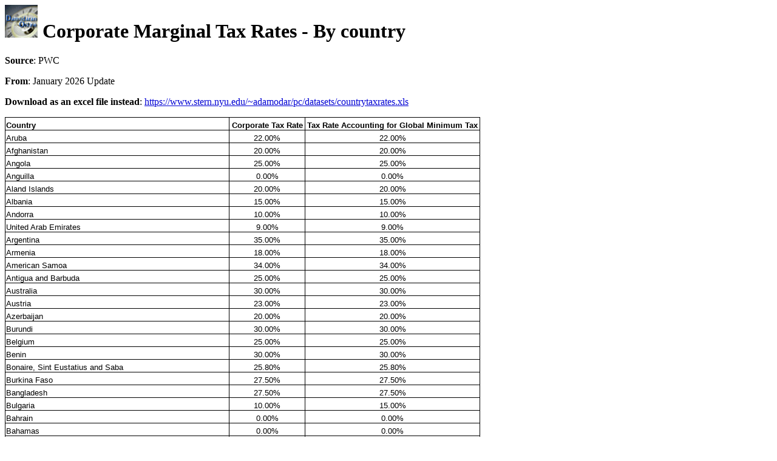

--- FILE ---
content_type: text/html; charset=UTF-8
request_url: https://pages.stern.nyu.edu/~adamodar/New_Home_Page/datafile/countrytaxrates.html
body_size: 89325
content:
<html>

	<head>
		<meta name="generator" content="GoLive CyberStudio 3">
		<title>Corporate Marginal Tax Rates</title>
	    <meta http-equiv=Content-Type content="text/html; charset=macintosh">
	    <meta name=ProgId content=Excel.Sheet>
	    <meta name=Generator content="Microsoft Excel 10">
	    <style>
<!--table {}
td
	{padding-top:1px;
	padding-right:1px;
	padding-left:1px;
	color:windowtext;
	font-size:10.0pt;
	font-weight:400;
	font-style:normal;
	text-decoration:none;
	font-family:Verdana;
	text-align:general;
	vertical-align:bottom;
	border:none;
	white-space:nowrap;}
.xl24
	{font-size:9.0pt;
	font-style:italic;
	font-family:Geneva;
	border:.5pt solid windowtext;}
.xl25
	{font-size:9.0pt;
	font-style:italic;
	font-family:Geneva;
	text-align:center;
	border:.5pt solid windowtext;}
.xl26
	{border:.5pt solid windowtext;}
.xl27
	{text-align:center;
	border:.5pt solid windowtext;}
.xl28
	{text-align:center;
	border:.5pt solid windowtext;}
.xl29
	{text-align:center;
	border:.5pt solid windowtext;}
.xl30
	{text-align:center;
	border:.5pt solid windowtext;}
.xl31
	{font-size:9.0pt;
	font-weight:700;
	font-family:Geneva;
	border:.5pt solid windowtext;}
.xl32
	{font-size:9.0pt;
	font-weight:700;
	font-family:Geneva;
	text-align:center;
	border:.5pt solid windowtext;}
.xl33
	{font-size:9.0pt;
	font-weight:700;
	font-family:Geneva;
	text-align:center;
	border:.5pt solid windowtext;}
.xl34
	{font-size:9.0pt;
	font-weight:700;
	font-family:Geneva;
	text-align:center;
	border:.5pt solid windowtext;}
.xl35
	{font-size:9.0pt;
	font-weight:700;
	font-family:Geneva;
	text-align:center;
	border:.5pt solid windowtext;}
.xl241 {font-family:Times;
	border:.5pt solid windowtext;}
.xl251 {font-family:Times;
	text-align:center;
	border:.5pt solid windowtext;}
.xl261 {font-family:Times;
	text-align:center;
	border:.5pt solid windowtext;}
.xl271 {font-family:Times;
	text-align:center;
	border:.5pt solid windowtext;}
.xl281 {font-family:Times;
	text-align:center;
	border:.5pt solid windowtext;}
.xl291 {font-style:italic;
	font-family:Times;
	border:.5pt solid windowtext;}
.xl301 {font-style:italic;
	font-family:Times;
	text-align:center;
	border:.5pt solid windowtext;}
.xl311 {font-weight:700;
	font-family:Times;
	border:.5pt solid windowtext;}
.xl321 {font-weight:700;
	font-family:Times;
	text-align:center;
	border:.5pt solid windowtext;}
.xl331 {font-weight:700;
	font-family:Times;
	text-align:center;
	border:.5pt solid windowtext;}
.xl341 {font-weight:700;
	font-family:Times;
	text-align:center;
	border:.5pt solid windowtext;}
.xl351 {font-weight:700;
	font-family:Times;
	text-align:center;
	border:.5pt solid windowtext;}
.xl302 {font-size:9.0pt;
	font-weight:700;
	font-family:Geneva;
	border:.5pt solid windowtext;}
.xl312 {font-size:9.0pt;
	font-weight:700;
	font-family:Geneva;
	text-align:center;
	border:.5pt solid windowtext;}
-->
        </style>
	    <meta http-equiv=Content-Type content="text/html; charset=macintosh">
	    <meta name=ProgId content=Excel.Sheet>
	    <meta name=Generator content="Microsoft Excel 11">
	    <style>
<!--table {}
td
	{padding-top:1px;
	padding-right:1px;
	padding-left:1px;
	color:windowtext;
	font-size:10.0pt;
	font-weight:400;
	font-style:normal;
	text-decoration:none;
	font-family:Verdana;
	text-align:general;
	vertical-align:bottom;
	border:none;
	white-space:nowrap;}
.xl24
	{font-size:9.0pt;
	font-style:italic;
	font-family:Geneva;}
.xl25
	{font-size:9.0pt;
	font-style:italic;
	font-family:Geneva;
	text-align:center;}
.xl26
	{text-align:center;}
.xl27
	{text-align:center;}
.xl28
	{text-align:center;}
.xl29
	{text-align:center;}
.xl30
	{font-size:9.0pt;
	font-weight:700;
	font-family:Geneva;}
.xl31
	{font-size:9.0pt;
	font-weight:700;
	font-family:Geneva;
	text-align:center;}
.xl32
	{font-size:9.0pt;
	font-weight:700;
	font-family:Geneva;
	text-align:center;}
.xl33
	{font-size:9.0pt;
	font-weight:700;
	font-family:Geneva;
	text-align:center;}
.xl352 {font-weight:700;
	text-align:center;
	border:.5pt solid windowtext;}
.xl36 {font-weight:700;
	text-align:center;
	border:.5pt solid windowtext;}
.xl37 {font-weight:700;}
.xl242 {font-size:9.0pt;
	font-style:italic;
	font-family:Geneva;}
.xl252 {font-size:9.0pt;
	font-style:italic;
	font-family:Geneva;
	text-align:center;}
.xl262 {text-align:center;}
.xl272 {text-align:center;}
.xl282 {text-align:center;}
.xl292 {text-align:center;}
.xl303 {font-size:9.0pt;
	font-weight:700;
	font-family:Geneva;}
.xl313 {font-size:9.0pt;
	font-weight:700;
	font-family:Geneva;
	text-align:center;}
.xl322 {font-size:9.0pt;
	font-weight:700;
	font-family:Geneva;
	text-align:center;}
.xl332 {font-size:9.0pt;
	font-weight:700;
	font-family:Geneva;
	text-align:center;}
.xl243 {text-align:center;}
.xl253 {border:.5pt solid windowtext;}
.xl263 {text-align:center;
	border:.5pt solid windowtext;}
.xl293 {}
.xl304 {border:.5pt solid windowtext;}
.xl254 {text-align:center;
	border:.5pt solid windowtext;}
.xl283 {text-align:left;
	border:.5pt solid windowtext;}
.xl65 {mso-style-parent:style0;
	text-align:center;}
.xl66 {mso-style-parent:style0;
	text-align:center;
	border:.5pt solid windowtext;}
.xl67 {mso-style-parent:style0;
	mso-number-format:Percent;
	text-align:center;
	border:.5pt solid windowtext;}
.xl68 {mso-style-parent:style0;
	mso-number-format:Percent;
	text-align:center;}
.xl69 {mso-style-parent:style0;
	text-align:left;
	border:.5pt solid windowtext;}
.xl70 {mso-style-parent:style60;
	mso-number-format:Percent;
	text-align:center;
	vertical-align:middle;
	border-top:none;
	border-right:.5pt solid windowtext;
	border-bottom:none;
	border-left:.5pt solid windowtext;}
.xl71 {mso-style-parent:style60;
	mso-number-format:Percent;
	vertical-align:middle;}
.xl72 {mso-style-parent:style60;
	mso-number-format:Percent;
	text-align:center;
	vertical-align:middle;
	border-top:none;
	border-right:none;
	border-bottom:none;
	border-left:.5pt solid windowtext;}
.xl73 {mso-style-parent:style60;
	mso-number-format:Percent;
	text-align:center;
	vertical-align:middle;
	border:.5pt solid windowtext;}
.xl74 {mso-style-parent:style60;
	mso-number-format:Percent;
	text-align:center;
	vertical-align:middle;}
.xl651 {mso-style-parent:style0;
	border:.5pt solid windowtext;}
.xl661 {mso-style-parent:style0;
	font-style:italic;
	font-family:Calibri;
	mso-generic-font-family:auto;
	mso-font-charset:0;}
.xl671 {mso-style-parent:style0;
	font-style:italic;
	font-family:Calibri;
	mso-generic-font-family:auto;
	mso-font-charset:0;
	border:.5pt solid windowtext;}
.xl681 {mso-style-parent:style0;
	font-style:italic;
	font-family:Calibri;
	mso-generic-font-family:auto;
	mso-font-charset:0;
	text-align:center;}
.xl691 {mso-style-parent:style0;
	font-style:italic;
	font-family:Calibri;
	mso-generic-font-family:auto;
	mso-font-charset:0;
	text-align:center;
	border:.5pt solid windowtext;}
.xl701 {mso-style-parent:style20;
	mso-number-format:Percent;
	text-align:center;
	border:.5pt solid windowtext;}
.xl711 {mso-style-parent:style0;
	text-align:center;}
.xl652 {mso-style-parent:style0;
	border:.5pt solid windowtext;}
.xl662 {mso-style-parent:style58;
	mso-number-format:Percent;
	text-align:center;
	border:.5pt solid windowtext;}
.xl672 {mso-style-parent:style0;
	font-style:italic;
	font-family:Calibri;
	mso-generic-font-family:auto;
	mso-font-charset:0;
	text-align:center;
	border:.5pt solid windowtext;}
.xl682 {mso-style-parent:style0;
	font-style:italic;
	font-family:Calibri;
	mso-generic-font-family:auto;
	mso-font-charset:0;
	border:.5pt solid windowtext;}
.xl653 {mso-style-parent:style0;
	border:.5pt solid windowtext;}
.xl663 {mso-style-parent:style0;
	font-style:italic;
	font-family:Calibri;
	mso-generic-font-family:auto;
	mso-font-charset:0;
	border:.5pt solid windowtext;}
.xl673 {mso-style-parent:style58;
	mso-number-format:Percent;
	border:.5pt solid windowtext;}
.xl683 {mso-style-parent:style58;
	font-style:italic;
	font-family:Calibri;
	mso-generic-font-family:auto;
	mso-font-charset:0;
	mso-number-format:Percent;
	border:.5pt solid windowtext;}
.xl654 {mso-style-parent:style0;
	font-style:italic;}
.xl664 {mso-style-parent:style60;
	mso-number-format:Percent;
	border:.5pt solid windowtext;}
.xl674 {mso-style-parent:style0;
	border:.5pt solid windowtext;}
.xl684 {mso-style-parent:style0;
	border-top:.5pt solid windowtext;
	border-right:.5pt solid windowtext;
	border-bottom:.5pt solid windowtext;
	border-left:none;}
.xl692 {mso-style-parent:style60;
	mso-number-format:Percent;
	border-top:.5pt solid windowtext;
	border-right:none;
	border-bottom:.5pt solid windowtext;
	border-left:.5pt solid windowtext;}
.xl702 {mso-style-parent:style0;
	mso-number-format:Percent;
	border-top:.5pt solid windowtext;
	border-right:none;
	border-bottom:.5pt solid windowtext;
	border-left:.5pt solid windowtext;}
.xl712 {mso-style-parent:style0;
	font-style:italic;
	border-top:none;
	border-right:.5pt solid windowtext;
	border-bottom:.5pt solid windowtext;
	border-left:none;}
.xl721 {mso-style-parent:style0;
	font-style:italic;
	border-top:none;
	border-right:.5pt solid windowtext;
	border-bottom:.5pt solid windowtext;
	border-left:.5pt solid windowtext;}
.xl731 {mso-style-parent:style0;
	font-style:italic;
	border-top:none;
	border-right:none;
	border-bottom:.5pt solid windowtext;
	border-left:.5pt solid windowtext;}
.xl741 {mso-style-parent:style0;
	border-top:.5pt solid windowtext;
	border-right:.5pt solid windowtext;
	border-bottom:none;
	border-left:none;}
.xl75 {mso-style-parent:style60;
	mso-number-format:Percent;
	border-top:.5pt solid windowtext;
	border-right:.5pt solid windowtext;
	border-bottom:none;
	border-left:.5pt solid windowtext;}
.xl76 {mso-style-parent:style60;
	mso-number-format:Percent;
	border-top:.5pt solid windowtext;
	border-right:none;
	border-bottom:none;
	border-left:.5pt solid windowtext;}
.xl655 {mso-style-parent:style0;
	color:#00257E;
	font-family:Arial;
	mso-generic-font-family:auto;
	mso-font-charset:0;}
.xl665 {mso-style-parent:style0;
	color:#333333;
	font-family:Arial;
	mso-generic-font-family:auto;
	mso-font-charset:0;}
.xl675 {mso-style-parent:style60;
	color:#333333;
	font-family:Arial;
	mso-generic-font-family:auto;
	mso-font-charset:0;
	mso-number-format:Percent;}
.xl656 {mso-style-parent:style0;
	font-style:italic;
	font-family:Calibri;
	mso-generic-font-family:auto;
	mso-font-charset:0;
	text-align:left;
	border-top:none;
	border-right:.5pt solid windowtext;
	border-bottom:.5pt solid windowtext;
	border-left:none;}
.xl666 {mso-style-parent:style0;
	text-align:left;
	border-top:.5pt solid windowtext;
	border-right:.5pt solid windowtext;
	border-bottom:.5pt solid windowtext;
	border-left:none;}
.xl676 {mso-style-parent:style0;
	text-align:left;
	border-top:.5pt solid windowtext;
	border-right:.5pt solid windowtext;
	border-bottom:none;
	border-left:none;}
.xl685 {mso-style-parent:style0;
	font-style:italic;
	font-family:Calibri;
	mso-generic-font-family:auto;
	mso-font-charset:0;
	text-align:center;
	border-top:none;
	border-right:.5pt solid windowtext;
	border-bottom:.5pt solid windowtext;
	border-left:.5pt solid windowtext;}
.xl693 {mso-style-parent:style0;
	font-style:italic;
	font-family:Calibri;
	mso-generic-font-family:auto;
	mso-font-charset:0;
	text-align:center;
	border-top:none;
	border-right:none;
	border-bottom:.5pt solid windowtext;
	border-left:.5pt solid windowtext;}
.xl703 {mso-style-parent:style60;
	mso-number-format:Percent;
	text-align:center;
	border:.5pt solid windowtext;}
.xl713 {mso-style-parent:style0;
	mso-number-format:Percent;
	text-align:center;
	border:.5pt solid windowtext;}
.xl722 {mso-style-parent:style60;
	mso-number-format:Percent;
	text-align:center;
	border-top:.5pt solid windowtext;
	border-right:none;
	border-bottom:.5pt solid windowtext;
	border-left:.5pt solid windowtext;}
.xl732 {mso-style-parent:style60;
	mso-number-format:Percent;
	text-align:center;
	border-top:.5pt solid windowtext;
	border-right:none;
	border-bottom:none;
	border-left:.5pt solid windowtext;}
.xl742 {mso-style-parent:style0;
	mso-number-format:Percent;
	text-align:center;
	border-top:.5pt solid windowtext;
	border-right:.5pt solid windowtext;
	border-bottom:none;
	border-left:.5pt solid windowtext;}
.xl657 {mso-style-parent:style60;
	mso-number-format:Percent;
	text-align:center;
	border:.5pt solid windowtext;}
.xl667 {mso-style-parent:style0;
	mso-number-format:Percent;
	text-align:center;
	border:.5pt solid windowtext;}
.xl677 {mso-style-parent:style0;
	font-style:italic;
	text-align:left;
	border:.5pt solid windowtext;}
.xl686 {mso-style-parent:style0;
	font-style:italic;
	text-align:center;
	border:.5pt solid windowtext;}
.xl694 {mso-style-parent:style0;
	font-style:italic;
	border:.5pt solid windowtext;}
.xl704 {mso-style-parent:style0;
	text-align:left;
	border:.5pt solid windowtext;}
.xl714 {mso-style-parent:style0;
	mso-number-format:Percent;
	border:.5pt solid windowtext;}
.xl723 {mso-style-parent:style0;
	color:red;
	text-align:left;
	border:.5pt solid windowtext;}
.xl733 {mso-style-parent:style0;
	color:red;
	mso-number-format:Percent;
	border:.5pt solid windowtext;}
.xl658 {mso-style-parent:style0;
	text-align:center;}
.xl668 {mso-style-parent:style0;
	color:white;
	font-family:Arial, sans-serif;
	mso-font-charset:0;
	border-top:none;
	border-right:.5pt solid windowtext;
	border-bottom:.5pt solid windowtext;
	border-left:none;}
.xl678 {mso-style-parent:style0;
	color:white;
	font-family:Arial, sans-serif;
	mso-font-charset:0;
	text-align:center;
	border-top:none;
	border-right:.5pt solid windowtext;
	border-bottom:.5pt solid windowtext;
	border-left:.5pt solid windowtext;}
.xl687 {mso-style-parent:style0;
	color:white;
	font-family:Arial, sans-serif;
	mso-font-charset:0;
	text-align:center;
	border-top:none;
	border-right:none;
	border-bottom:.5pt solid windowtext;
	border-left:.5pt solid windowtext;}
.xl695 {mso-style-parent:style0;
	color:#333333;
	font-family:Arial, sans-serif;
	mso-font-charset:0;
	border-top:.5pt solid windowtext;
	border-right:.5pt solid windowtext;
	border-bottom:.5pt solid windowtext;
	border-left:none;}
.xl705 {mso-style-parent:style27;
	color:#333333;
	font-family:Arial, sans-serif;
	mso-font-charset:0;
	mso-number-format:Percent;
	text-align:center;
	border:.5pt solid windowtext;}
.xl715 {mso-style-parent:style27;
	color:#333333;
	font-family:Arial, sans-serif;
	mso-font-charset:0;
	mso-number-format:Percent;
	text-align:center;
	border-top:.5pt solid windowtext;
	border-right:none;
	border-bottom:.5pt solid windowtext;
	border-left:.5pt solid windowtext;}
.xl724 {mso-style-parent:style0;
	color:#333333;
	font-family:Arial, sans-serif;
	mso-font-charset:0;
	border-top:.5pt solid windowtext;
	border-right:.5pt solid windowtext;
	border-bottom:none;
	border-left:none;}
.xl734 {mso-style-parent:style27;
	color:#333333;
	font-family:Arial, sans-serif;
	mso-font-charset:0;
	mso-number-format:Percent;
	text-align:center;
	border-top:.5pt solid windowtext;
	border-right:.5pt solid windowtext;
	border-bottom:none;
	border-left:.5pt solid windowtext;}
.xl743 {mso-style-parent:style27;
	color:#333333;
	font-family:Arial, sans-serif;
	mso-font-charset:0;
	mso-number-format:Percent;
	text-align:center;
	border-top:.5pt solid windowtext;
	border-right:none;
	border-bottom:none;
	border-left:.5pt solid windowtext;}
.xl63 {mso-style-parent:style0;
	text-align:center;}
.xl64 {mso-style-parent:style0;
	color:white;
	font-family:Arial, sans-serif;
	mso-font-charset:0;
	border-top:none;
	border-right:.5pt solid windowtext;
	border-bottom:.5pt solid windowtext;
	border-left:none;}
.xl659 {mso-style-parent:style0;
	color:white;
	font-family:Arial, sans-serif;
	mso-font-charset:0;
	text-align:center;
	border-top:none;
	border-right:.5pt solid windowtext;
	border-bottom:.5pt solid windowtext;
	border-left:.5pt solid windowtext;}
.xl669 {mso-style-parent:style0;
	color:#333333;
	font-family:Arial, sans-serif;
	mso-font-charset:0;
	border-top:.5pt solid windowtext;
	border-right:.5pt solid windowtext;
	border-bottom:.5pt solid windowtext;
	border-left:none;}
.xl679 {mso-style-parent:style16;
	color:#333333;
	font-family:Arial, sans-serif;
	mso-font-charset:0;
	mso-number-format:Percent;
	text-align:center;
	border:.5pt solid windowtext;}
.xl688 {mso-style-parent:style16;
	color:#333333;
	font-family:Arial, sans-serif;
	mso-font-charset:0;
	mso-number-format:Percent;
	text-align:center;
	border-top:.5pt solid windowtext;
	border-right:none;
	border-bottom:.5pt solid windowtext;
	border-left:.5pt solid windowtext;}
.xl696 {mso-style-parent:style0;
	color:#333333;
	font-family:Arial, sans-serif;
	mso-font-charset:0;
	border-top:.5pt solid windowtext;
	border-right:.5pt solid windowtext;
	border-bottom:none;
	border-left:none;}
.xl706 {mso-style-parent:style16;
	color:#333333;
	font-family:Arial, sans-serif;
	mso-font-charset:0;
	mso-number-format:Percent;
	text-align:center;
	border-top:.5pt solid windowtext;
	border-right:.5pt solid windowtext;
	border-bottom:none;
	border-left:.5pt solid windowtext;}
.xl716 {mso-style-parent:style16;
	color:#333333;
	font-family:Arial, sans-serif;
	mso-font-charset:0;
	mso-number-format:Percent;
	text-align:center;
	border-top:.5pt solid windowtext;
	border-right:none;
	border-bottom:none;
	border-left:.5pt solid windowtext;}
.xl725 {mso-style-parent:style0;
	color:white;
	font-family:Arial, sans-serif;
	mso-font-charset:0;
	border-top:none;
	border-right:none;
	border-bottom:.5pt solid windowtext;
	border-left:.5pt solid windowtext;}
.xl6510 {mso-style-parent:style27;
	color:#333333;
	font-family:Arial, sans-serif;
	mso-font-charset:0;
	mso-number-format:Percent;
	text-align:center;
	border:.5pt solid windowtext;}
.xl6610 {mso-style-parent:style0;
	text-align:center;}
.xl6710 {mso-style-parent:style0;
	color:#333333;
	font-family:Arial, sans-serif;
	mso-font-charset:0;
	border:.5pt solid windowtext;}
.xl689 {mso-style-parent:style0;
	color:#00257E;
	font-style:italic;
	font-family:Arial, sans-serif;
	mso-font-charset:0;
	text-align:center;
	border:.5pt solid windowtext;}
.xl6511 {mso-style-parent:style0;
	color:#00257E;
	font-style:italic;
	font-family:Arial, sans-serif;
	mso-font-charset:0;
	text-align:center;
	border:.5pt solid windowtext;}
.xl6611 {mso-style-parent:style0;
	color:#00257E;
	font-style:italic;
	font-family:Arial, sans-serif;
	mso-font-charset:0;
	text-align:center;
	border-top:.5pt solid windowtext;
	border-right:.5pt solid windowtext;
	border-bottom:.5pt solid windowtext;
	border-left:none;}
.xl6711 {mso-style-parent:style0;
	color:#333333;
	font-family:Arial, sans-serif;
	mso-font-charset:0;
	border-top:none;
	border-right:.5pt solid windowtext;
	border-bottom:.5pt solid windowtext;
	border-left:.5pt solid windowtext;}
.xl6810 {mso-style-parent:style17;
	color:#333333;
	font-family:Arial, sans-serif;
	mso-font-charset:0;
	mso-number-format:Percent;
	text-align:center;
	border-top:none;
	border-right:.5pt solid windowtext;
	border-bottom:.5pt solid windowtext;
	border-left:none;}
.xl6612 {mso-style-parent:style0;
	color:#00257E;
	font-style:italic;
	text-align:center;
	border:.5pt solid windowtext;}
.xl6712 {mso-style-parent:style0;
	color:#333333;
	border:.5pt solid windowtext;}
.xl6811 {mso-style-parent:style17;
	color:#333333;
	mso-number-format:Percent;
	text-align:center;
	border:.5pt solid windowtext;}
.xl697 {mso-style-parent:style17;
	mso-number-format:Percent;
	text-align:center;
	border:.5pt solid windowtext;}
.xl6613 {mso-style-parent:style0;
	color:#00257E;
	font-style:italic;
	text-align:center;
	border:.5pt solid windowtext;}
.xl6713 {mso-style-parent:style0;
	color:#333333;
	border:.5pt solid windowtext;}
.xl6812 {mso-style-parent:style17;
	color:#333333;
	mso-number-format:Percent;
	text-align:center;
	border:.5pt solid windowtext;}
.xl698 {mso-style-parent:style17;
	mso-number-format:Percent;
	text-align:center;
	border:.5pt solid windowtext;}
.xl6512 {mso-style-parent:style0;
	border:.5pt solid black;}
.xl6614 {mso-style-parent:style17;
	mso-number-format:Percent;
	border:.5pt solid black;}
.xl6714 {mso-style-parent:style0;
	font-style:italic;
	text-align:center;
	border:.5pt solid black;}
.xl6513 {mso-style-parent:style0;
	text-align:center;}
.xl6615 {mso-style-parent:style0;
	color:windowtext;
	font-size:10.0pt;
	font-weight:700;
	font-family:Verdana, sans-serif;
	mso-font-charset:0;
	border:.5pt solid black;}
.xl6715 {mso-style-parent:style0;
	color:windowtext;
	font-size:10.0pt;
	font-weight:700;
	font-family:Verdana, sans-serif;
	mso-font-charset:0;
	mso-number-format:Percent;
	text-align:center;
	border:.5pt solid black;}
.xl6813 {mso-style-parent:style0;
	color:windowtext;
	font-size:10.0pt;
	font-weight:700;
	font-family:Verdana, sans-serif;
	mso-font-charset:0;
	text-align:center;
	border:.5pt solid black;}
.xl699 {mso-style-parent:style0;
	font-size:10.0pt;
	font-family:Verdana, sans-serif;
	mso-font-charset:0;
	border:.5pt solid black;}
.xl707 {mso-style-parent:style0;
	font-size:10.0pt;
	font-family:Verdana, sans-serif;
	mso-font-charset:0;
	mso-number-format:Percent;
	text-align:center;
	border:.5pt solid black;}
.xl717 {mso-style-parent:style0;
	color:windowtext;
	font-size:10.0pt;
	font-family:Verdana, sans-serif;
	mso-font-charset:0;
	border:.5pt solid black;}
.xl726 {mso-style-parent:style17;
	font-size:10.0pt;
	font-family:Verdana, sans-serif;
	mso-font-charset:0;
	mso-number-format:Percent;
	text-align:center;
	border:.5pt solid black;}
.xl6514 {mso-style-parent:style0;
	text-align:center;}
.xl6616 {mso-style-parent:style0;
	color:windowtext;
	font-size:10.0pt;
	font-weight:700;
	font-family:Verdana, sans-serif;
	mso-font-charset:0;
	border:.5pt solid black;}
.xl6716 {mso-style-parent:style0;
	color:windowtext;
	font-size:10.0pt;
	font-weight:700;
	font-family:Verdana, sans-serif;
	mso-font-charset:0;
	mso-number-format:Percent;
	text-align:center;
	border:.5pt solid black;}
.xl6814 {mso-style-parent:style0;
	color:windowtext;
	font-size:10.0pt;
	font-weight:700;
	font-family:Verdana, sans-serif;
	mso-font-charset:0;
	text-align:center;
	border:.5pt solid black;}
.xl6910 {mso-style-parent:style0;
	font-size:10.0pt;
	font-family:Verdana, sans-serif;
	mso-font-charset:0;
	border:.5pt solid black;}
.xl708 {mso-style-parent:style0;
	font-size:10.0pt;
	font-family:Verdana, sans-serif;
	mso-font-charset:0;
	mso-number-format:Percent;
	text-align:center;
	border:.5pt solid black;}
.xl727 {mso-style-parent:style17;
	font-size:10.0pt;
	font-family:Verdana, sans-serif;
	mso-font-charset:0;
	mso-number-format:Percent;
	text-align:center;
	border:.5pt solid black;}
-->
        </style>
</head>

	<body bgcolor="white" link="#0000d4" vlink="#993366">
		
<div align="left"> 
  <div align="left">
    <h1><a href="../home.htm"><img src="../Budimage/titlesm.gif" border="0" width="54" height="54"></a> Corporate
      Marginal Tax Rates - By country</h1>
    <p><b>Source</b>: PWC</p>
    <p><strong>From</strong>: January 2026 Update</p>
    <p><strong>Download as an excel file instead</strong>: <a href="https://www.stern.nyu.edu/~adamodar/pc/datasets/countrytaxrates.xls">https://www.stern.nyu.edu/~adamodar/pc/datasets/countrytaxrates.xls</a></p>
  </div>
  <font size="-1"><i></i></font><font size="-1"><i></i></font><font size="-1"><i>
<!--[if !excel]>&nbsp;&nbsp;<![endif]-->
<!--The following information was generated by Microsoft Excel's Publish as Web
Page wizard.-->
<!--If the same item is republished from Excel, all information between the DIV
tags will be replaced.-->
<!----------------------------->
<!--START OF OUTPUT FROM EXCEL PUBLISH AS WEB PAGE WIZARD -->
<!----------------------------->
  </i></font>
  <table border=0 cellpadding=0 cellspacing=0 width=782 style='border-collapse:
 collapse;table-layout:fixed;width:587pt'>
    <col width=369 style='mso-width-source:userset;mso-width-alt:11818;width:277pt'>
    <col class=xl6514 width=125 style='mso-width-source:userset;mso-width-alt:4010;
 width:94pt'>
    <col class=xl6514 width=288 style='mso-width-source:userset;mso-width-alt:9216;
 width:216pt'>
    <tr height=21 style='height:16.0pt'>
      <td height=21 class=xl6616 width=369 style='height:16.0pt;width:277pt'>Country</td>
      <td class=xl6716 width=125 style='border-left:none;width:94pt'>Corporate Tax
        Rate</td>
      <td class=xl6814 width=288 style='border-left:none;width:216pt'>Tax Rate
        Accounting for Global Minimum Tax</td>
    </tr>
    <tr height=21 style='height:16.0pt'>
      <td height=21 class=xl6910 style='height:16.0pt;border-top:none'>Aruba</td>
      <td class=xl708 style='border-top:none;border-left:none'>22.00%</td>
      <td class=xl708 style='border-top:none;border-left:none'>22.00%</td>
    </tr>
    <tr height=21 style='height:16.0pt'>
      <td height=21 class=xl6910 style='height:16.0pt;border-top:none'>Afghanistan</td>
      <td class=xl708 style='border-top:none;border-left:none'>20.00%</td>
      <td class=xl708 style='border-top:none;border-left:none'>20.00%</td>
    </tr>
    <tr height=21 style='height:16.0pt'>
      <td height=21 class=xl6910 style='height:16.0pt;border-top:none'>Angola</td>
      <td class=xl708 style='border-top:none;border-left:none'>25.00%</td>
      <td class=xl708 style='border-top:none;border-left:none'>25.00%</td>
    </tr>
    <tr height=21 style='height:16.0pt'>
      <td height=21 class=xl6910 style='height:16.0pt;border-top:none'>Anguilla</td>
      <td class=xl708 style='border-top:none;border-left:none'>0.00%</td>
      <td class=xl708 style='border-top:none;border-left:none'>0.00%</td>
    </tr>
    <tr height=21 style='height:16.0pt'>
      <td height=21 class=xl6910 style='height:16.0pt;border-top:none'>Aland Islands</td>
      <td class=xl708 style='border-top:none;border-left:none'>20.00%</td>
      <td class=xl708 style='border-top:none;border-left:none'>20.00%</td>
    </tr>
    <tr height=21 style='height:16.0pt'>
      <td height=21 class=xl6910 style='height:16.0pt;border-top:none'>Albania</td>
      <td class=xl708 style='border-top:none;border-left:none'>15.00%</td>
      <td class=xl708 style='border-top:none;border-left:none'>15.00%</td>
    </tr>
    <tr height=21 style='height:16.0pt'>
      <td height=21 class=xl6910 style='height:16.0pt;border-top:none'>Andorra</td>
      <td class=xl708 style='border-top:none;border-left:none'>10.00%</td>
      <td class=xl708 style='border-top:none;border-left:none'>10.00%</td>
    </tr>
    <tr height=21 style='height:16.0pt'>
      <td height=21 class=xl6910 style='height:16.0pt;border-top:none'>United Arab
        Emirates</td>
      <td class=xl708 style='border-top:none;border-left:none'>9.00%</td>
      <td class=xl708 style='border-top:none;border-left:none'>9.00%</td>
    </tr>
    <tr height=21 style='height:16.0pt'>
      <td height=21 class=xl6910 style='height:16.0pt;border-top:none'>Argentina</td>
      <td class=xl708 style='border-top:none;border-left:none'>35.00%</td>
      <td class=xl708 style='border-top:none;border-left:none'>35.00%</td>
    </tr>
    <tr height=21 style='height:16.0pt'>
      <td height=21 class=xl6910 style='height:16.0pt;border-top:none'>Armenia</td>
      <td class=xl708 style='border-top:none;border-left:none'>18.00%</td>
      <td class=xl708 style='border-top:none;border-left:none'>18.00%</td>
    </tr>
    <tr height=21 style='height:16.0pt'>
      <td height=21 class=xl6910 style='height:16.0pt;border-top:none'>American Samoa</td>
      <td class=xl708 style='border-top:none;border-left:none'>34.00%</td>
      <td class=xl708 style='border-top:none;border-left:none'>34.00%</td>
    </tr>
    <tr height=21 style='height:16.0pt'>
      <td height=21 class=xl6910 style='height:16.0pt;border-top:none'>Antigua and
        Barbuda</td>
      <td class=xl708 style='border-top:none;border-left:none'>25.00%</td>
      <td class=xl708 style='border-top:none;border-left:none'>25.00%</td>
    </tr>
    <tr height=21 style='height:16.0pt'>
      <td height=21 class=xl6910 style='height:16.0pt;border-top:none'>Australia</td>
      <td class=xl708 style='border-top:none;border-left:none'>30.00%</td>
      <td class=xl708 style='border-top:none;border-left:none'>30.00%</td>
    </tr>
    <tr height=21 style='height:16.0pt'>
      <td height=21 class=xl6910 style='height:16.0pt;border-top:none'>Austria</td>
      <td class=xl708 style='border-top:none;border-left:none'>23.00%</td>
      <td class=xl708 style='border-top:none;border-left:none'>23.00%</td>
    </tr>
    <tr height=21 style='height:16.0pt'>
      <td height=21 class=xl6910 style='height:16.0pt;border-top:none'>Azerbaijan</td>
      <td class=xl708 style='border-top:none;border-left:none'>20.00%</td>
      <td class=xl708 style='border-top:none;border-left:none'>20.00%</td>
    </tr>
    <tr height=21 style='height:16.0pt'>
      <td height=21 class=xl6910 style='height:16.0pt;border-top:none'>Burundi</td>
      <td class=xl708 style='border-top:none;border-left:none'>30.00%</td>
      <td class=xl708 style='border-top:none;border-left:none'>30.00%</td>
    </tr>
    <tr height=21 style='height:16.0pt'>
      <td height=21 class=xl6910 style='height:16.0pt;border-top:none'>Belgium</td>
      <td class=xl708 style='border-top:none;border-left:none'>25.00%</td>
      <td class=xl708 style='border-top:none;border-left:none'>25.00%</td>
    </tr>
    <tr height=21 style='height:16.0pt'>
      <td height=21 class=xl6910 style='height:16.0pt;border-top:none'>Benin</td>
      <td class=xl708 style='border-top:none;border-left:none'>30.00%</td>
      <td class=xl708 style='border-top:none;border-left:none'>30.00%</td>
    </tr>
    <tr height=21 style='height:16.0pt'>
      <td height=21 class=xl6910 style='height:16.0pt;border-top:none'>Bonaire, Sint
        Eustatius and Saba</td>
      <td class=xl708 style='border-top:none;border-left:none'>25.80%</td>
      <td class=xl708 style='border-top:none;border-left:none'>25.80%</td>
    </tr>
    <tr height=21 style='height:16.0pt'>
      <td height=21 class=xl6910 style='height:16.0pt;border-top:none'>Burkina Faso</td>
      <td class=xl708 style='border-top:none;border-left:none'>27.50%</td>
      <td class=xl708 style='border-top:none;border-left:none'>27.50%</td>
    </tr>
    <tr height=21 style='height:16.0pt'>
      <td height=21 class=xl6910 style='height:16.0pt;border-top:none'>Bangladesh</td>
      <td class=xl708 style='border-top:none;border-left:none'>27.50%</td>
      <td class=xl708 style='border-top:none;border-left:none'>27.50%</td>
    </tr>
    <tr height=21 style='height:16.0pt'>
      <td height=21 class=xl6910 style='height:16.0pt;border-top:none'>Bulgaria</td>
      <td class=xl708 style='border-top:none;border-left:none'>10.00%</td>
      <td class=xl708 style='border-top:none;border-left:none'>15.00%</td>
    </tr>
    <tr height=21 style='height:16.0pt'>
      <td height=21 class=xl6910 style='height:16.0pt;border-top:none'>Bahrain</td>
      <td class=xl708 style='border-top:none;border-left:none'>0.00%</td>
      <td class=xl708 style='border-top:none;border-left:none'>0.00%</td>
    </tr>
    <tr height=21 style='height:16.0pt'>
      <td height=21 class=xl6910 style='height:16.0pt;border-top:none'>Bahamas</td>
      <td class=xl708 style='border-top:none;border-left:none'>0.00%</td>
      <td class=xl708 style='border-top:none;border-left:none'>0.00%</td>
    </tr>
    <tr height=21 style='height:16.0pt'>
      <td height=21 class=xl6910 style='height:16.0pt;border-top:none'>Bosnia and
        Herzegovina</td>
      <td class=xl708 style='border-top:none;border-left:none'>10.00%</td>
      <td class=xl708 style='border-top:none;border-left:none'>10.00%</td>
    </tr>
    <tr height=21 style='height:16.0pt'>
      <td height=21 class=xl6910 style='height:16.0pt;border-top:none'>Saint
        Barthelemy</td>
      <td class=xl708 style='border-top:none;border-left:none'>0.00%</td>
      <td class=xl708 style='border-top:none;border-left:none'>0.00%</td>
    </tr>
    <tr height=21 style='height:16.0pt'>
      <td height=21 class=xl6910 style='height:16.0pt;border-top:none'>Belarus</td>
      <td class=xl708 style='border-top:none;border-left:none'>25.00%</td>
      <td class=xl708 style='border-top:none;border-left:none'>25.00%</td>
    </tr>
    <tr height=21 style='height:16.0pt'>
      <td height=21 class=xl6910 style='height:16.0pt;border-top:none'>Belize</td>
      <td class=xl708 style='border-top:none;border-left:none'>0.00%</td>
      <td class=xl708 style='border-top:none;border-left:none'>0.00%</td>
    </tr>
    <tr height=21 style='height:16.0pt'>
      <td height=21 class=xl6910 style='height:16.0pt;border-top:none'>Bermuda</td>
      <td class=xl708 style='border-top:none;border-left:none'>0.00%</td>
      <td class=xl708 style='border-top:none;border-left:none'>0.00%</td>
    </tr>
    <tr height=21 style='height:16.0pt'>
      <td height=21 class=xl6910 style='height:16.0pt;border-top:none'>Plurinational
        State of Bolivia</td>
      <td class=xl708 style='border-top:none;border-left:none'>25.00%</td>
      <td class=xl708 style='border-top:none;border-left:none'>25.00%</td>
    </tr>
    <tr height=21 style='height:16.0pt'>
      <td height=21 class=xl6910 style='height:16.0pt;border-top:none'>Brazil</td>
      <td class=xl708 style='border-top:none;border-left:none'>34.00%</td>
      <td class=xl708 style='border-top:none;border-left:none'>34.00%</td>
    </tr>
    <tr height=21 style='height:16.0pt'>
      <td height=21 class=xl6910 style='height:16.0pt;border-top:none'>Barbados</td>
      <td class=xl708 style='border-top:none;border-left:none'>9.00%</td>
      <td class=xl708 style='border-top:none;border-left:none'>15.00%</td>
    </tr>
    <tr height=21 style='height:16.0pt'>
      <td height=21 class=xl6910 style='height:16.0pt;border-top:none'>Brunei
        Darussalam</td>
      <td class=xl708 style='border-top:none;border-left:none'>18.50%</td>
      <td class=xl708 style='border-top:none;border-left:none'>18.50%</td>
    </tr>
    <tr height=21 style='height:16.0pt'>
      <td height=21 class=xl6910 style='height:16.0pt;border-top:none'>Bhutan</td>
      <td class=xl708 style='border-top:none;border-left:none'>25.00%</td>
      <td class=xl708 style='border-top:none;border-left:none'>25.00%</td>
    </tr>
    <tr height=21 style='height:16.0pt'>
      <td height=21 class=xl6910 style='height:16.0pt;border-top:none'>Botswana</td>
      <td class=xl708 style='border-top:none;border-left:none'>22.00%</td>
      <td class=xl708 style='border-top:none;border-left:none'>22.00%</td>
    </tr>
    <tr height=21 style='height:16.0pt'>
      <td height=21 class=xl6910 style='height:16.0pt;border-top:none'>Central
        African Republic</td>
      <td class=xl708 style='border-top:none;border-left:none'>30.00%</td>
      <td class=xl708 style='border-top:none;border-left:none'>30.00%</td>
    </tr>
    <tr height=21 style='height:16.0pt'>
      <td height=21 class=xl6910 style='height:16.0pt;border-top:none'>Canada</td>
      <td class=xl708 style='border-top:none;border-left:none'>26.14%</td>
      <td class=xl708 style='border-top:none;border-left:none'>26.14%</td>
    </tr>
    <tr height=21 style='height:16.0pt'>
      <td height=21 class=xl6910 style='height:16.0pt;border-top:none'>Switzerland</td>
      <td class=xl708 style='border-top:none;border-left:none'>19.61%</td>
      <td class=xl708 style='border-top:none;border-left:none'>19.61%</td>
    </tr>
    <tr height=21 style='height:16.0pt'>
      <td height=21 class=xl6910 style='height:16.0pt;border-top:none'>Chile</td>
      <td class=xl708 style='border-top:none;border-left:none'>27.00%</td>
      <td class=xl708 style='border-top:none;border-left:none'>27.00%</td>
    </tr>
    <tr height=21 style='height:16.0pt'>
      <td height=21 class=xl6910 style='height:16.0pt;border-top:none'>China</td>
      <td class=xl708 style='border-top:none;border-left:none'>25.00%</td>
      <td class=xl708 style='border-top:none;border-left:none'>25.00%</td>
    </tr>
    <tr height=21 style='height:16.0pt'>
      <td height=21 class=xl6910 style='height:16.0pt;border-top:none'>Cote d'Ivoire</td>
      <td class=xl708 style='border-top:none;border-left:none'>25.00%</td>
      <td class=xl708 style='border-top:none;border-left:none'>25.00%</td>
    </tr>
    <tr height=21 style='height:16.0pt'>
      <td height=21 class=xl6910 style='height:16.0pt;border-top:none'>Cameroon</td>
      <td class=xl708 style='border-top:none;border-left:none'>33.00%</td>
      <td class=xl708 style='border-top:none;border-left:none'>33.00%</td>
    </tr>
    <tr height=21 style='height:16.0pt'>
      <td height=21 class=xl6910 style='height:16.0pt;border-top:none'>Democratic
        Republic of the Congo</td>
      <td class=xl708 style='border-top:none;border-left:none'>30.00%</td>
      <td class=xl708 style='border-top:none;border-left:none'>30.00%</td>
    </tr>
    <tr height=21 style='height:16.0pt'>
      <td height=21 class=xl6910 style='height:16.0pt;border-top:none'>Congo</td>
      <td class=xl708 style='border-top:none;border-left:none'>28.00%</td>
      <td class=xl708 style='border-top:none;border-left:none'>28.00%</td>
    </tr>
    <tr height=21 style='height:16.0pt'>
      <td height=21 class=xl6910 style='height:16.0pt;border-top:none'>Cook Islands</td>
      <td class=xl708 style='border-top:none;border-left:none'>20.00%</td>
      <td class=xl708 style='border-top:none;border-left:none'>20.00%</td>
    </tr>
    <tr height=21 style='height:16.0pt'>
      <td height=21 class=xl6910 style='height:16.0pt;border-top:none'>Colombia</td>
      <td class=xl708 style='border-top:none;border-left:none'>35.00%</td>
      <td class=xl708 style='border-top:none;border-left:none'>35.00%</td>
    </tr>
    <tr height=21 style='height:16.0pt'>
      <td height=21 class=xl6910 style='height:16.0pt;border-top:none'>Comoros</td>
      <td class=xl708 style='border-top:none;border-left:none'>50.00%</td>
      <td class=xl708 style='border-top:none;border-left:none'>50.00%</td>
    </tr>
    <tr height=21 style='height:16.0pt'>
      <td height=21 class=xl6910 style='height:16.0pt;border-top:none'>Cabo Verde</td>
      <td class=xl708 style='border-top:none;border-left:none'>21.42%</td>
      <td class=xl708 style='border-top:none;border-left:none'>21.42%</td>
    </tr>
    <tr height=21 style='height:16.0pt'>
      <td height=21 class=xl6910 style='height:16.0pt;border-top:none'>Costa Rica</td>
      <td class=xl708 style='border-top:none;border-left:none'>30.00%</td>
      <td class=xl708 style='border-top:none;border-left:none'>30.00%</td>
    </tr>
    <tr height=21 style='height:16.0pt'>
      <td height=21 class=xl6910 style='height:16.0pt;border-top:none'>Cuba</td>
      <td class=xl708 style='border-top:none;border-left:none'>35.00%</td>
      <td class=xl708 style='border-top:none;border-left:none'>35.00%</td>
    </tr>
    <tr height=21 style='height:16.0pt'>
      <td height=21 class=xl6910 style='height:16.0pt;border-top:none'>Curacao</td>
      <td class=xl708 style='border-top:none;border-left:none'>22.00%</td>
      <td class=xl708 style='border-top:none;border-left:none'>22.00%</td>
    </tr>
    <tr height=21 style='height:16.0pt'>
      <td height=21 class=xl6910 style='height:16.0pt;border-top:none'>Cayman Islands</td>
      <td class=xl708 style='border-top:none;border-left:none'>0.00%</td>
      <td class=xl708 style='border-top:none;border-left:none'>0.00%</td>
    </tr>
    <tr height=21 style='height:16.0pt'>
      <td height=21 class=xl6910 style='height:16.0pt;border-top:none'>Cyprus</td>
      <td class=xl708 style='border-top:none;border-left:none'>12.50%</td>
      <td class=xl708 style='border-top:none;border-left:none'>12.50%</td>
    </tr>
    <tr height=21 style='height:16.0pt'>
      <td height=21 class=xl6910 style='height:16.0pt;border-top:none'>Czechia</td>
      <td class=xl708 style='border-top:none;border-left:none'>21.00%</td>
      <td class=xl708 style='border-top:none;border-left:none'>21.00%</td>
    </tr>
    <tr height=21 style='height:16.0pt'>
      <td height=21 class=xl6910 style='height:16.0pt;border-top:none'>Germany</td>
      <td class=xl708 style='border-top:none;border-left:none'>29.93%</td>
      <td class=xl708 style='border-top:none;border-left:none'>29.93%</td>
    </tr>
    <tr height=21 style='height:16.0pt'>
      <td height=21 class=xl6910 style='height:16.0pt;border-top:none'>Djibouti</td>
      <td class=xl708 style='border-top:none;border-left:none'>25.00%</td>
      <td class=xl708 style='border-top:none;border-left:none'>25.00%</td>
    </tr>
    <tr height=21 style='height:16.0pt'>
      <td height=21 class=xl6910 style='height:16.0pt;border-top:none'>Dominica</td>
      <td class=xl708 style='border-top:none;border-left:none'>25.00%</td>
      <td class=xl708 style='border-top:none;border-left:none'>25.00%</td>
    </tr>
    <tr height=21 style='height:16.0pt'>
      <td height=21 class=xl6910 style='height:16.0pt;border-top:none'>Denmark</td>
      <td class=xl708 style='border-top:none;border-left:none'>22.00%</td>
      <td class=xl708 style='border-top:none;border-left:none'>22.00%</td>
    </tr>
    <tr height=21 style='height:16.0pt'>
      <td height=21 class=xl6910 style='height:16.0pt;border-top:none'>Dominican
        Republic</td>
      <td class=xl708 style='border-top:none;border-left:none'>27.00%</td>
      <td class=xl708 style='border-top:none;border-left:none'>27.00%</td>
    </tr>
    <tr height=21 style='height:16.0pt'>
      <td height=21 class=xl6910 style='height:16.0pt;border-top:none'>Algeria</td>
      <td class=xl708 style='border-top:none;border-left:none'>26.00%</td>
      <td class=xl708 style='border-top:none;border-left:none'>26.00%</td>
    </tr>
    <tr height=21 style='height:16.0pt'>
      <td height=21 class=xl6910 style='height:16.0pt;border-top:none'>Ecuador</td>
      <td class=xl708 style='border-top:none;border-left:none'>25.00%</td>
      <td class=xl708 style='border-top:none;border-left:none'>25.00%</td>
    </tr>
    <tr height=21 style='height:16.0pt'>
      <td height=21 class=xl6910 style='height:16.0pt;border-top:none'>Egypt</td>
      <td class=xl708 style='border-top:none;border-left:none'>22.50%</td>
      <td class=xl708 style='border-top:none;border-left:none'>22.50%</td>
    </tr>
    <tr height=21 style='height:16.0pt'>
      <td height=21 class=xl6910 style='height:16.0pt;border-top:none'>Eritrea</td>
      <td class=xl708 style='border-top:none;border-left:none'>30.00%</td>
      <td class=xl708 style='border-top:none;border-left:none'>30.00%</td>
    </tr>
    <tr height=21 style='height:16.0pt'>
      <td height=21 class=xl6910 style='height:16.0pt;border-top:none'>Spain</td>
      <td class=xl708 style='border-top:none;border-left:none'>25.00%</td>
      <td class=xl708 style='border-top:none;border-left:none'>25.00%</td>
    </tr>
    <tr height=21 style='height:16.0pt'>
      <td height=21 class=xl6910 style='height:16.0pt;border-top:none'>Estonia</td>
      <td class=xl708 style='border-top:none;border-left:none'>20.00%</td>
      <td class=xl708 style='border-top:none;border-left:none'>20.00%</td>
    </tr>
    <tr height=21 style='height:16.0pt'>
      <td height=21 class=xl6910 style='height:16.0pt;border-top:none'>Ethiopia</td>
      <td class=xl708 style='border-top:none;border-left:none'>30.00%</td>
      <td class=xl708 style='border-top:none;border-left:none'>30.00%</td>
    </tr>
    <tr height=21 style='height:16.0pt'>
      <td height=21 class=xl6910 style='height:16.0pt;border-top:none'>Finland</td>
      <td class=xl708 style='border-top:none;border-left:none'>20.00%</td>
      <td class=xl708 style='border-top:none;border-left:none'>20.00%</td>
    </tr>
    <tr height=21 style='height:16.0pt'>
      <td height=21 class=xl6910 style='height:16.0pt;border-top:none'>Fiji</td>
      <td class=xl708 style='border-top:none;border-left:none'>25.00%</td>
      <td class=xl708 style='border-top:none;border-left:none'>25.00%</td>
    </tr>
    <tr height=21 style='height:16.0pt'>
      <td height=21 class=xl6910 style='height:16.0pt;border-top:none'>Falkland
        Islands (Malvinas)</td>
      <td class=xl708 style='border-top:none;border-left:none'>26.00%</td>
      <td class=xl708 style='border-top:none;border-left:none'>26.00%</td>
    </tr>
    <tr height=21 style='height:16.0pt'>
      <td height=21 class=xl6910 style='height:16.0pt;border-top:none'>France</td>
      <td class=xl708 style='border-top:none;border-left:none'>25.83%</td>
      <td class=xl708 style='border-top:none;border-left:none'>25.83%</td>
    </tr>
    <tr height=21 style='height:16.0pt'>
      <td height=21 class=xl6910 style='height:16.0pt;border-top:none'>Faroe Islands</td>
      <td class=xl708 style='border-top:none;border-left:none'>18.00%</td>
      <td class=xl708 style='border-top:none;border-left:none'>18.00%</td>
    </tr>
    <tr height=21 style='height:16.0pt'>
      <td height=21 class=xl6910 style='height:16.0pt;border-top:none'>Federated
        States of Micronesia</td>
      <td class=xl708 style='border-top:none;border-left:none'>30.00%</td>
      <td class=xl708 style='border-top:none;border-left:none'>30.00%</td>
    </tr>
    <tr height=21 style='height:16.0pt'>
      <td height=21 class=xl6910 style='height:16.0pt;border-top:none'>Gabon</td>
      <td class=xl708 style='border-top:none;border-left:none'>30.00%</td>
      <td class=xl708 style='border-top:none;border-left:none'>30.00%</td>
    </tr>
    <tr height=21 style='height:16.0pt'>
      <td height=21 class=xl6910 style='height:16.0pt;border-top:none'>United Kingdom
        of Great Britain and Northern Ireland</td>
      <td class=xl708 style='border-top:none;border-left:none'>25.00%</td>
      <td class=xl708 style='border-top:none;border-left:none'>25.00%</td>
    </tr>
    <tr height=21 style='height:16.0pt'>
      <td height=21 class=xl6910 style='height:16.0pt;border-top:none'>Georgia</td>
      <td class=xl708 style='border-top:none;border-left:none'>15.00%</td>
      <td class=xl708 style='border-top:none;border-left:none'>15.00%</td>
    </tr>
    <tr height=21 style='height:16.0pt'>
      <td height=21 class=xl6910 style='height:16.0pt;border-top:none'>Guernsey</td>
      <td class=xl708 style='border-top:none;border-left:none'>0.00%</td>
      <td class=xl708 style='border-top:none;border-left:none'>0.00%</td>
    </tr>
    <tr height=21 style='height:16.0pt'>
      <td height=21 class=xl6910 style='height:16.0pt;border-top:none'>Ghana</td>
      <td class=xl708 style='border-top:none;border-left:none'>25.00%</td>
      <td class=xl708 style='border-top:none;border-left:none'>25.00%</td>
    </tr>
    <tr height=21 style='height:16.0pt'>
      <td height=21 class=xl6910 style='height:16.0pt;border-top:none'>Gibraltar</td>
      <td class=xl708 style='border-top:none;border-left:none'>15.00%</td>
      <td class=xl708 style='border-top:none;border-left:none'>15.00%</td>
    </tr>
    <tr height=21 style='height:16.0pt'>
      <td height=21 class=xl6910 style='height:16.0pt;border-top:none'>Guinea</td>
      <td class=xl708 style='border-top:none;border-left:none'>25.00%</td>
      <td class=xl708 style='border-top:none;border-left:none'>25.00%</td>
    </tr>
    <tr height=21 style='height:16.0pt'>
      <td height=21 class=xl6910 style='height:16.0pt;border-top:none'>Gambia</td>
      <td class=xl708 style='border-top:none;border-left:none'>27.00%</td>
      <td class=xl708 style='border-top:none;border-left:none'>27.00%</td>
    </tr>
    <tr height=21 style='height:16.0pt'>
      <td height=21 class=xl6910 style='height:16.0pt;border-top:none'>Guinea-Bissau</td>
      <td class=xl708 style='border-top:none;border-left:none'>25.00%</td>
      <td class=xl708 style='border-top:none;border-left:none'>25.00%</td>
    </tr>
    <tr height=21 style='height:16.0pt'>
      <td height=21 class=xl6910 style='height:16.0pt;border-top:none'>Equatorial
        Guinea</td>
      <td class=xl708 style='border-top:none;border-left:none'>35.00%</td>
      <td class=xl708 style='border-top:none;border-left:none'>35.00%</td>
    </tr>
    <tr height=21 style='height:16.0pt'>
      <td height=21 class=xl6910 style='height:16.0pt;border-top:none'>Greece</td>
      <td class=xl708 style='border-top:none;border-left:none'>22.00%</td>
      <td class=xl708 style='border-top:none;border-left:none'>22.00%</td>
    </tr>
    <tr height=21 style='height:16.0pt'>
      <td height=21 class=xl6910 style='height:16.0pt;border-top:none'>Grenada</td>
      <td class=xl708 style='border-top:none;border-left:none'>28.00%</td>
      <td class=xl708 style='border-top:none;border-left:none'>28.00%</td>
    </tr>
    <tr height=21 style='height:16.0pt'>
      <td height=21 class=xl6910 style='height:16.0pt;border-top:none'>Greenland</td>
      <td class=xl708 style='border-top:none;border-left:none'>26.50%</td>
      <td class=xl708 style='border-top:none;border-left:none'>26.50%</td>
    </tr>
    <tr height=21 style='height:16.0pt'>
      <td height=21 class=xl6910 style='height:16.0pt;border-top:none'>Guatemala</td>
      <td class=xl708 style='border-top:none;border-left:none'>25.00%</td>
      <td class=xl708 style='border-top:none;border-left:none'>25.00%</td>
    </tr>
    <tr height=21 style='height:16.0pt'>
      <td height=21 class=xl6910 style='height:16.0pt;border-top:none'>Guam</td>
      <td class=xl708 style='border-top:none;border-left:none'>21.00%</td>
      <td class=xl708 style='border-top:none;border-left:none'>21.00%</td>
    </tr>
    <tr height=21 style='height:16.0pt'>
      <td height=21 class=xl6910 style='height:16.0pt;border-top:none'>Guyana</td>
      <td class=xl708 style='border-top:none;border-left:none'>25.00%</td>
      <td class=xl708 style='border-top:none;border-left:none'>25.00%</td>
    </tr>
    <tr height=21 style='height:16.0pt'>
      <td height=21 class=xl6910 style='height:16.0pt;border-top:none'>China, Hong
        Kong Special Administrative Region</td>
      <td class=xl708 style='border-top:none;border-left:none'>16.50%</td>
      <td class=xl708 style='border-top:none;border-left:none'>16.50%</td>
    </tr>
    <tr height=21 style='height:16.0pt'>
      <td height=21 class=xl6910 style='height:16.0pt;border-top:none'>Honduras</td>
      <td class=xl708 style='border-top:none;border-left:none'>30.00%</td>
      <td class=xl708 style='border-top:none;border-left:none'>30.00%</td>
    </tr>
    <tr height=21 style='height:16.0pt'>
      <td height=21 class=xl6910 style='height:16.0pt;border-top:none'>Croatia</td>
      <td class=xl708 style='border-top:none;border-left:none'>18.00%</td>
      <td class=xl708 style='border-top:none;border-left:none'>18.00%</td>
    </tr>
    <tr height=21 style='height:16.0pt'>
      <td height=21 class=xl6910 style='height:16.0pt;border-top:none'>Haiti</td>
      <td class=xl708 style='border-top:none;border-left:none'>30.00%</td>
      <td class=xl708 style='border-top:none;border-left:none'>30.00%</td>
    </tr>
    <tr height=21 style='height:16.0pt'>
      <td height=21 class=xl6910 style='height:16.0pt;border-top:none'>Hungary</td>
      <td class=xl708 style='border-top:none;border-left:none'>9.00%</td>
      <td class=xl708 style='border-top:none;border-left:none'>15.00%</td>
    </tr>
    <tr height=21 style='height:16.0pt'>
      <td height=21 class=xl6910 style='height:16.0pt;border-top:none'>Indonesia</td>
      <td class=xl708 style='border-top:none;border-left:none'>22.00%</td>
      <td class=xl708 style='border-top:none;border-left:none'>22.00%</td>
    </tr>
    <tr height=21 style='height:16.0pt'>
      <td height=21 class=xl6910 style='height:16.0pt;border-top:none'>Isle of Man</td>
      <td class=xl708 style='border-top:none;border-left:none'>0.00%</td>
      <td class=xl708 style='border-top:none;border-left:none'>0.00%</td>
    </tr>
    <tr height=21 style='height:16.0pt'>
      <td height=21 class=xl6910 style='height:16.0pt;border-top:none'>India</td>
      <td class=xl708 style='border-top:none;border-left:none'>30.00%</td>
      <td class=xl708 style='border-top:none;border-left:none'>30.00%</td>
    </tr>
    <tr height=21 style='height:16.0pt'>
      <td height=21 class=xl6910 style='height:16.0pt;border-top:none'>Ireland</td>
      <td class=xl708 style='border-top:none;border-left:none'>12.50%</td>
      <td class=xl708 style='border-top:none;border-left:none'>15.00%</td>
    </tr>
    <tr height=21 style='height:16.0pt'>
      <td height=21 class=xl6910 style='height:16.0pt;border-top:none'>Islamic
        Republic of Iran</td>
      <td class=xl708 style='border-top:none;border-left:none'>25.00%</td>
      <td class=xl708 style='border-top:none;border-left:none'>25.00%</td>
    </tr>
    <tr height=21 style='height:16.0pt'>
      <td height=21 class=xl6910 style='height:16.0pt;border-top:none'>Iraq</td>
      <td class=xl708 style='border-top:none;border-left:none'>15.00%</td>
      <td class=xl708 style='border-top:none;border-left:none'>15.00%</td>
    </tr>
    <tr height=21 style='height:16.0pt'>
      <td height=21 class=xl6910 style='height:16.0pt;border-top:none'>Iceland</td>
      <td class=xl708 style='border-top:none;border-left:none'>21.00%</td>
      <td class=xl708 style='border-top:none;border-left:none'>21.00%</td>
    </tr>
    <tr height=21 style='height:16.0pt'>
      <td height=21 class=xl6910 style='height:16.0pt;border-top:none'>Israel</td>
      <td class=xl708 style='border-top:none;border-left:none'>23.00%</td>
      <td class=xl708 style='border-top:none;border-left:none'>23.00%</td>
    </tr>
    <tr height=21 style='height:16.0pt'>
      <td height=21 class=xl6910 style='height:16.0pt;border-top:none'>Italy</td>
      <td class=xl708 style='border-top:none;border-left:none'>27.81%</td>
      <td class=xl708 style='border-top:none;border-left:none'>27.81%</td>
    </tr>
    <tr height=21 style='height:16.0pt'>
      <td height=21 class=xl6910 style='height:16.0pt;border-top:none'>Jamaica</td>
      <td class=xl708 style='border-top:none;border-left:none'>25.00%</td>
      <td class=xl708 style='border-top:none;border-left:none'>25.00%</td>
    </tr>
    <tr height=21 style='height:16.0pt'>
      <td height=21 class=xl6910 style='height:16.0pt;border-top:none'>Jersey</td>
      <td class=xl708 style='border-top:none;border-left:none'>0.00%</td>
      <td class=xl708 style='border-top:none;border-left:none'>0.00%</td>
    </tr>
    <tr height=21 style='height:16.0pt'>
      <td height=21 class=xl6910 style='height:16.0pt;border-top:none'>Jordan</td>
      <td class=xl708 style='border-top:none;border-left:none'>20.00%</td>
      <td class=xl708 style='border-top:none;border-left:none'>20.00%</td>
    </tr>
    <tr height=21 style='height:16.0pt'>
      <td height=21 class=xl6910 style='height:16.0pt;border-top:none'>Japan</td>
      <td class=xl708 style='border-top:none;border-left:none'>29.74%</td>
      <td class=xl708 style='border-top:none;border-left:none'>29.74%</td>
    </tr>
    <tr height=21 style='height:16.0pt'>
      <td height=21 class=xl6910 style='height:16.0pt;border-top:none'>Kazakhstan</td>
      <td class=xl708 style='border-top:none;border-left:none'>20.00%</td>
      <td class=xl708 style='border-top:none;border-left:none'>20.00%</td>
    </tr>
    <tr height=21 style='height:16.0pt'>
      <td height=21 class=xl6910 style='height:16.0pt;border-top:none'>Kenya</td>
      <td class=xl708 style='border-top:none;border-left:none'>30.00%</td>
      <td class=xl708 style='border-top:none;border-left:none'>30.00%</td>
    </tr>
    <tr height=21 style='height:16.0pt'>
      <td height=21 class=xl6910 style='height:16.0pt;border-top:none'>Kyrgyzstan</td>
      <td class=xl708 style='border-top:none;border-left:none'>10.00%</td>
      <td class=xl708 style='border-top:none;border-left:none'>10.00%</td>
    </tr>
    <tr height=21 style='height:16.0pt'>
      <td height=21 class=xl6910 style='height:16.0pt;border-top:none'>Cambodia</td>
      <td class=xl708 style='border-top:none;border-left:none'>20.00%</td>
      <td class=xl708 style='border-top:none;border-left:none'>20.00%</td>
    </tr>
    <tr height=21 style='height:16.0pt'>
      <td height=21 class=xl6910 style='height:16.0pt;border-top:none'>Kiribati</td>
      <td class=xl708 style='border-top:none;border-left:none'>30.00%</td>
      <td class=xl708 style='border-top:none;border-left:none'>30.00%</td>
    </tr>
    <tr height=21 style='height:16.0pt'>
      <td height=21 class=xl6910 style='height:16.0pt;border-top:none'>Saint Kitts
        and Nevis</td>
      <td class=xl708 style='border-top:none;border-left:none'>33.00%</td>
      <td class=xl708 style='border-top:none;border-left:none'>33.00%</td>
    </tr>
    <tr height=21 style='height:16.0pt'>
      <td height=21 class=xl6910 style='height:16.0pt;border-top:none'>Republic of
        Korea</td>
      <td class=xl708 style='border-top:none;border-left:none'>26.40%</td>
      <td class=xl708 style='border-top:none;border-left:none'>26.40%</td>
    </tr>
    <tr height=21 style='height:16.0pt'>
      <td height=21 class=xl6910 style='height:16.0pt;border-top:none'>Kuwait</td>
      <td class=xl708 style='border-top:none;border-left:none'>15.00%</td>
      <td class=xl708 style='border-top:none;border-left:none'>15.00%</td>
    </tr>
    <tr height=21 style='height:16.0pt'>
      <td height=21 class=xl6910 style='height:16.0pt;border-top:none'>Lao People's
        Democratic Republic</td>
      <td class=xl708 style='border-top:none;border-left:none'>20.00%</td>
      <td class=xl708 style='border-top:none;border-left:none'>20.00%</td>
    </tr>
    <tr height=21 style='height:16.0pt'>
      <td height=21 class=xl6910 style='height:16.0pt;border-top:none'>Lebanon</td>
      <td class=xl708 style='border-top:none;border-left:none'>17.00%</td>
      <td class=xl708 style='border-top:none;border-left:none'>17.00%</td>
    </tr>
    <tr height=21 style='height:16.0pt'>
      <td height=21 class=xl6910 style='height:16.0pt;border-top:none'>Liberia</td>
      <td class=xl708 style='border-top:none;border-left:none'>25.00%</td>
      <td class=xl708 style='border-top:none;border-left:none'>25.00%</td>
    </tr>
    <tr height=21 style='height:16.0pt'>
      <td height=21 class=xl6910 style='height:16.0pt;border-top:none'>Libya</td>
      <td class=xl708 style='border-top:none;border-left:none'>20.00%</td>
      <td class=xl708 style='border-top:none;border-left:none'>20.00%</td>
    </tr>
    <tr height=21 style='height:16.0pt'>
      <td height=21 class=xl6910 style='height:16.0pt;border-top:none'>Saint Lucia</td>
      <td class=xl708 style='border-top:none;border-left:none'>30.00%</td>
      <td class=xl708 style='border-top:none;border-left:none'>30.00%</td>
    </tr>
    <tr height=21 style='height:16.0pt'>
      <td height=21 class=xl6910 style='height:16.0pt;border-top:none'>Liechtenstein</td>
      <td class=xl708 style='border-top:none;border-left:none'>12.50%</td>
      <td class=xl708 style='border-top:none;border-left:none'>15.00%</td>
    </tr>
    <tr height=21 style='height:16.0pt'>
      <td height=21 class=xl6910 style='height:16.0pt;border-top:none'>Sri Lanka</td>
      <td class=xl708 style='border-top:none;border-left:none'>30.00%</td>
      <td class=xl708 style='border-top:none;border-left:none'>30.00%</td>
    </tr>
    <tr height=21 style='height:16.0pt'>
      <td height=21 class=xl6910 style='height:16.0pt;border-top:none'>Lesotho</td>
      <td class=xl708 style='border-top:none;border-left:none'>25.00%</td>
      <td class=xl708 style='border-top:none;border-left:none'>25.00%</td>
    </tr>
    <tr height=21 style='height:16.0pt'>
      <td height=21 class=xl6910 style='height:16.0pt;border-top:none'>Lithuania</td>
      <td class=xl708 style='border-top:none;border-left:none'>15.00%</td>
      <td class=xl708 style='border-top:none;border-left:none'>15.00%</td>
    </tr>
    <tr height=21 style='height:16.0pt'>
      <td height=21 class=xl6910 style='height:16.0pt;border-top:none'>Luxembourg</td>
      <td class=xl708 style='border-top:none;border-left:none'>24.94%</td>
      <td class=xl708 style='border-top:none;border-left:none'>24.94%</td>
    </tr>
    <tr height=21 style='height:16.0pt'>
      <td height=21 class=xl6910 style='height:16.0pt;border-top:none'>Latvia</td>
      <td class=xl708 style='border-top:none;border-left:none'>20.00%</td>
      <td class=xl708 style='border-top:none;border-left:none'>20.00%</td>
    </tr>
    <tr height=21 style='height:16.0pt'>
      <td height=21 class=xl6910 style='height:16.0pt;border-top:none'>China, Macao
        Special Administrative Region</td>
      <td class=xl708 style='border-top:none;border-left:none'>12.00%</td>
      <td class=xl708 style='border-top:none;border-left:none'>12.00%</td>
    </tr>
    <tr height=21 style='height:16.0pt'>
      <td height=21 class=xl6910 style='height:16.0pt;border-top:none'>Saint Martin
        (French Part)</td>
      <td class=xl708 style='border-top:none;border-left:none'>20.00%</td>
      <td class=xl708 style='border-top:none;border-left:none'>20.00%</td>
    </tr>
    <tr height=21 style='height:16.0pt'>
      <td height=21 class=xl6910 style='height:16.0pt;border-top:none'>Morocco</td>
      <td class=xl708 style='border-top:none;border-left:none'>33.00%</td>
      <td class=xl708 style='border-top:none;border-left:none'>33.00%</td>
    </tr>
    <tr height=21 style='height:16.0pt'>
      <td height=21 class=xl6910 style='height:16.0pt;border-top:none'>Monaco</td>
      <td class=xl708 style='border-top:none;border-left:none'>25.00%</td>
      <td class=xl708 style='border-top:none;border-left:none'>25.00%</td>
    </tr>
    <tr height=21 style='height:16.0pt'>
      <td height=21 class=xl6910 style='height:16.0pt;border-top:none'>Republic of
        Moldova</td>
      <td class=xl708 style='border-top:none;border-left:none'>12.00%</td>
      <td class=xl708 style='border-top:none;border-left:none'>12.00%</td>
    </tr>
    <tr height=21 style='height:16.0pt'>
      <td height=21 class=xl6910 style='height:16.0pt;border-top:none'>Madagascar</td>
      <td class=xl708 style='border-top:none;border-left:none'>20.00%</td>
      <td class=xl708 style='border-top:none;border-left:none'>20.00%</td>
    </tr>
    <tr height=21 style='height:16.0pt'>
      <td height=21 class=xl6910 style='height:16.0pt;border-top:none'>Maldives</td>
      <td class=xl708 style='border-top:none;border-left:none'>15.00%</td>
      <td class=xl708 style='border-top:none;border-left:none'>15.00%</td>
    </tr>
    <tr height=21 style='height:16.0pt'>
      <td height=21 class=xl6910 style='height:16.0pt;border-top:none'>Mexico</td>
      <td class=xl708 style='border-top:none;border-left:none'>30.00%</td>
      <td class=xl708 style='border-top:none;border-left:none'>30.00%</td>
    </tr>
    <tr height=21 style='height:16.0pt'>
      <td height=21 class=xl6910 style='height:16.0pt;border-top:none'>The former
        Yugoslav Republic of Macedonia</td>
      <td class=xl708 style='border-top:none;border-left:none'>10.00%</td>
      <td class=xl708 style='border-top:none;border-left:none'>10.00%</td>
    </tr>
    <tr height=21 style='height:16.0pt'>
      <td height=21 class=xl6910 style='height:16.0pt;border-top:none'>Mali</td>
      <td class=xl708 style='border-top:none;border-left:none'>30.00%</td>
      <td class=xl708 style='border-top:none;border-left:none'>30.00%</td>
    </tr>
    <tr height=21 style='height:16.0pt'>
      <td height=21 class=xl6910 style='height:16.0pt;border-top:none'>Malta</td>
      <td class=xl708 style='border-top:none;border-left:none'>35.00%</td>
      <td class=xl708 style='border-top:none;border-left:none'>35.00%</td>
    </tr>
    <tr height=21 style='height:16.0pt'>
      <td height=21 class=xl6910 style='height:16.0pt;border-top:none'>Myanmar</td>
      <td class=xl708 style='border-top:none;border-left:none'>22.00%</td>
      <td class=xl708 style='border-top:none;border-left:none'>22.00%</td>
    </tr>
    <tr height=21 style='height:16.0pt'>
      <td height=21 class=xl6910 style='height:16.0pt;border-top:none'>Montenegro</td>
      <td class=xl708 style='border-top:none;border-left:none'>15.00%</td>
      <td class=xl708 style='border-top:none;border-left:none'>15.00%</td>
    </tr>
    <tr height=21 style='height:16.0pt'>
      <td height=21 class=xl6910 style='height:16.0pt;border-top:none'>Mongolia</td>
      <td class=xl708 style='border-top:none;border-left:none'>25.00%</td>
      <td class=xl708 style='border-top:none;border-left:none'>25.00%</td>
    </tr>
    <tr height=21 style='height:16.0pt'>
      <td height=21 class=xl6910 style='height:16.0pt;border-top:none'>Northern
        Mariana Islands</td>
      <td class=xl708 style='border-top:none;border-left:none'>21.00%</td>
      <td class=xl708 style='border-top:none;border-left:none'>21.00%</td>
    </tr>
    <tr height=21 style='height:16.0pt'>
      <td height=21 class=xl6910 style='height:16.0pt;border-top:none'>Mozambique</td>
      <td class=xl708 style='border-top:none;border-left:none'>32.00%</td>
      <td class=xl708 style='border-top:none;border-left:none'>32.00%</td>
    </tr>
    <tr height=21 style='height:16.0pt'>
      <td height=21 class=xl6910 style='height:16.0pt;border-top:none'>Mauritania</td>
      <td class=xl708 style='border-top:none;border-left:none'>25.00%</td>
      <td class=xl708 style='border-top:none;border-left:none'>25.00%</td>
    </tr>
    <tr height=21 style='height:16.0pt'>
      <td height=21 class=xl6910 style='height:16.0pt;border-top:none'>Montserrat</td>
      <td class=xl708 style='border-top:none;border-left:none'>30.00%</td>
      <td class=xl708 style='border-top:none;border-left:none'>30.00%</td>
    </tr>
    <tr height=21 style='height:16.0pt'>
      <td height=21 class=xl6910 style='height:16.0pt;border-top:none'>Mauritius</td>
      <td class=xl708 style='border-top:none;border-left:none'>15.00%</td>
      <td class=xl708 style='border-top:none;border-left:none'>15.00%</td>
    </tr>
    <tr height=21 style='height:16.0pt'>
      <td height=21 class=xl6910 style='height:16.0pt;border-top:none'>Malawi</td>
      <td class=xl708 style='border-top:none;border-left:none'>30.00%</td>
      <td class=xl708 style='border-top:none;border-left:none'>30.00%</td>
    </tr>
    <tr height=21 style='height:16.0pt'>
      <td height=21 class=xl6910 style='height:16.0pt;border-top:none'>Malaysia</td>
      <td class=xl708 style='border-top:none;border-left:none'>24.00%</td>
      <td class=xl708 style='border-top:none;border-left:none'>24.00%</td>
    </tr>
    <tr height=21 style='height:16.0pt'>
      <td height=21 class=xl6910 style='height:16.0pt;border-top:none'>Namibia</td>
      <td class=xl708 style='border-top:none;border-left:none'>32.00%</td>
      <td class=xl708 style='border-top:none;border-left:none'>32.00%</td>
    </tr>
    <tr height=21 style='height:16.0pt'>
      <td height=21 class=xl6910 style='height:16.0pt;border-top:none'>New Caledonia</td>
      <td class=xl708 style='border-top:none;border-left:none'>30.00%</td>
      <td class=xl708 style='border-top:none;border-left:none'>30.00%</td>
    </tr>
    <tr height=21 style='height:16.0pt'>
      <td height=21 class=xl6910 style='height:16.0pt;border-top:none'>Niger</td>
      <td class=xl708 style='border-top:none;border-left:none'>30.00%</td>
      <td class=xl708 style='border-top:none;border-left:none'>30.00%</td>
    </tr>
    <tr height=21 style='height:16.0pt'>
      <td height=21 class=xl6910 style='height:16.0pt;border-top:none'>Nigeria</td>
      <td class=xl708 style='border-top:none;border-left:none'>30.00%</td>
      <td class=xl708 style='border-top:none;border-left:none'>30.00%</td>
    </tr>
    <tr height=21 style='height:16.0pt'>
      <td height=21 class=xl6910 style='height:16.0pt;border-top:none'>Nicaragua</td>
      <td class=xl708 style='border-top:none;border-left:none'>30.00%</td>
      <td class=xl708 style='border-top:none;border-left:none'>30.00%</td>
    </tr>
    <tr height=21 style='height:16.0pt'>
      <td height=21 class=xl6910 style='height:16.0pt;border-top:none'>Niue</td>
      <td class=xl708 style='border-top:none;border-left:none'>30.00%</td>
      <td class=xl708 style='border-top:none;border-left:none'>30.00%</td>
    </tr>
    <tr height=21 style='height:16.0pt'>
      <td height=21 class=xl6910 style='height:16.0pt;border-top:none'>Netherlands</td>
      <td class=xl708 style='border-top:none;border-left:none'>25.80%</td>
      <td class=xl708 style='border-top:none;border-left:none'>25.80%</td>
    </tr>
    <tr height=21 style='height:16.0pt'>
      <td height=21 class=xl6910 style='height:16.0pt;border-top:none'>Norway</td>
      <td class=xl708 style='border-top:none;border-left:none'>22.00%</td>
      <td class=xl708 style='border-top:none;border-left:none'>22.00%</td>
    </tr>
    <tr height=21 style='height:16.0pt'>
      <td height=21 class=xl6910 style='height:16.0pt;border-top:none'>Nepal</td>
      <td class=xl708 style='border-top:none;border-left:none'>25.00%</td>
      <td class=xl708 style='border-top:none;border-left:none'>25.00%</td>
    </tr>
    <tr height=21 style='height:16.0pt'>
      <td height=21 class=xl6910 style='height:16.0pt;border-top:none'>Nauru</td>
      <td class=xl708 style='border-top:none;border-left:none'>25.00%</td>
      <td class=xl708 style='border-top:none;border-left:none'>25.00%</td>
    </tr>
    <tr height=21 style='height:16.0pt'>
      <td height=21 class=xl6910 style='height:16.0pt;border-top:none'>New Zealand</td>
      <td class=xl708 style='border-top:none;border-left:none'>28.00%</td>
      <td class=xl708 style='border-top:none;border-left:none'>28.00%</td>
    </tr>
    <tr height=21 style='height:16.0pt'>
      <td height=21 class=xl6910 style='height:16.0pt;border-top:none'>Oman</td>
      <td class=xl708 style='border-top:none;border-left:none'>15.00%</td>
      <td class=xl708 style='border-top:none;border-left:none'>15.00%</td>
    </tr>
    <tr height=21 style='height:16.0pt'>
      <td height=21 class=xl6910 style='height:16.0pt;border-top:none'>Pakistan</td>
      <td class=xl708 style='border-top:none;border-left:none'>29.00%</td>
      <td class=xl708 style='border-top:none;border-left:none'>29.00%</td>
    </tr>
    <tr height=21 style='height:16.0pt'>
      <td height=21 class=xl6910 style='height:16.0pt;border-top:none'>Panama</td>
      <td class=xl708 style='border-top:none;border-left:none'>25.00%</td>
      <td class=xl708 style='border-top:none;border-left:none'>25.00%</td>
    </tr>
    <tr height=21 style='height:16.0pt'>
      <td height=21 class=xl6910 style='height:16.0pt;border-top:none'>Peru</td>
      <td class=xl708 style='border-top:none;border-left:none'>29.50%</td>
      <td class=xl708 style='border-top:none;border-left:none'>29.50%</td>
    </tr>
    <tr height=21 style='height:16.0pt'>
      <td height=21 class=xl6910 style='height:16.0pt;border-top:none'>Philippines</td>
      <td class=xl708 style='border-top:none;border-left:none'>25.00%</td>
      <td class=xl708 style='border-top:none;border-left:none'>25.00%</td>
    </tr>
    <tr height=21 style='height:16.0pt'>
      <td height=21 class=xl6910 style='height:16.0pt;border-top:none'>Papua New
        Guinea</td>
      <td class=xl708 style='border-top:none;border-left:none'>30.00%</td>
      <td class=xl708 style='border-top:none;border-left:none'>30.00%</td>
    </tr>
    <tr height=21 style='height:16.0pt'>
      <td height=21 class=xl6910 style='height:16.0pt;border-top:none'>Poland</td>
      <td class=xl708 style='border-top:none;border-left:none'>19.00%</td>
      <td class=xl708 style='border-top:none;border-left:none'>19.00%</td>
    </tr>
    <tr height=21 style='height:16.0pt'>
      <td height=21 class=xl6910 style='height:16.0pt;border-top:none'>Puerto Rico</td>
      <td class=xl708 style='border-top:none;border-left:none'>37.50%</td>
      <td class=xl708 style='border-top:none;border-left:none'>37.50%</td>
    </tr>
    <tr height=21 style='height:16.0pt'>
      <td height=21 class=xl6910 style='height:16.0pt;border-top:none'>Portugal</td>
      <td class=xl708 style='border-top:none;border-left:none'>31.50%</td>
      <td class=xl708 style='border-top:none;border-left:none'>31.50%</td>
    </tr>
    <tr height=21 style='height:16.0pt'>
      <td height=21 class=xl6910 style='height:16.0pt;border-top:none'>Paraguay</td>
      <td class=xl708 style='border-top:none;border-left:none'>10.00%</td>
      <td class=xl708 style='border-top:none;border-left:none'>10.00%</td>
    </tr>
    <tr height=21 style='height:16.0pt'>
      <td height=21 class=xl6910 style='height:16.0pt;border-top:none'>State of
        Palestine</td>
      <td class=xl708 style='border-top:none;border-left:none'>15.00%</td>
      <td class=xl708 style='border-top:none;border-left:none'>15.00%</td>
    </tr>
    <tr height=21 style='height:16.0pt'>
      <td height=21 class=xl6910 style='height:16.0pt;border-top:none'>French
        Polynesia</td>
      <td class=xl708 style='border-top:none;border-left:none'>25.00%</td>
      <td class=xl708 style='border-top:none;border-left:none'>25.00%</td>
    </tr>
    <tr height=21 style='height:16.0pt'>
      <td height=21 class=xl6910 style='height:16.0pt;border-top:none'>Qatar</td>
      <td class=xl708 style='border-top:none;border-left:none'>10.00%</td>
      <td class=xl708 style='border-top:none;border-left:none'>10.00%</td>
    </tr>
    <tr height=21 style='height:16.0pt'>
      <td height=21 class=xl6910 style='height:16.0pt;border-top:none'>Romania</td>
      <td class=xl708 style='border-top:none;border-left:none'>16.00%</td>
      <td class=xl708 style='border-top:none;border-left:none'>16.00%</td>
    </tr>
    <tr height=21 style='height:16.0pt'>
      <td height=21 class=xl6910 style='height:16.0pt;border-top:none'>Russian
        Federation</td>
      <td class=xl708 style='border-top:none;border-left:none'>20.00%</td>
      <td class=xl708 style='border-top:none;border-left:none'>20.00%</td>
    </tr>
    <tr height=21 style='height:16.0pt'>
      <td height=21 class=xl6910 style='height:16.0pt;border-top:none'>Rwanda</td>
      <td class=xl708 style='border-top:none;border-left:none'>28.00%</td>
      <td class=xl708 style='border-top:none;border-left:none'>28.00%</td>
    </tr>
    <tr height=21 style='height:16.0pt'>
      <td height=21 class=xl6910 style='height:16.0pt;border-top:none'>Saudi Arabia</td>
      <td class=xl708 style='border-top:none;border-left:none'>20.00%</td>
      <td class=xl708 style='border-top:none;border-left:none'>20.00%</td>
    </tr>
    <tr height=21 style='height:16.0pt'>
      <td height=21 class=xl6910 style='height:16.0pt;border-top:none'>Sudan</td>
      <td class=xl708 style='border-top:none;border-left:none'>35.00%</td>
      <td class=xl708 style='border-top:none;border-left:none'>35.00%</td>
    </tr>
    <tr height=21 style='height:16.0pt'>
      <td height=21 class=xl6910 style='height:16.0pt;border-top:none'>Senegal</td>
      <td class=xl708 style='border-top:none;border-left:none'>30.00%</td>
      <td class=xl708 style='border-top:none;border-left:none'>30.00%</td>
    </tr>
    <tr height=21 style='height:16.0pt'>
      <td height=21 class=xl6910 style='height:16.0pt;border-top:none'>Singapore</td>
      <td class=xl708 style='border-top:none;border-left:none'>17.00%</td>
      <td class=xl708 style='border-top:none;border-left:none'>17.00%</td>
    </tr>
    <tr height=21 style='height:16.0pt'>
      <td height=21 class=xl6910 style='height:16.0pt;border-top:none'>Saint Helena</td>
      <td class=xl708 style='border-top:none;border-left:none'>25.00%</td>
      <td class=xl708 style='border-top:none;border-left:none'>25.00%</td>
    </tr>
    <tr height=21 style='height:16.0pt'>
      <td height=21 class=xl6910 style='height:16.0pt;border-top:none'>Solomon
        Islands</td>
      <td class=xl708 style='border-top:none;border-left:none'>30.00%</td>
      <td class=xl708 style='border-top:none;border-left:none'>30.00%</td>
    </tr>
    <tr height=21 style='height:16.0pt'>
      <td height=21 class=xl6910 style='height:16.0pt;border-top:none'>Sierra Leone</td>
      <td class=xl708 style='border-top:none;border-left:none'>25.00%</td>
      <td class=xl708 style='border-top:none;border-left:none'>25.00%</td>
    </tr>
    <tr height=21 style='height:16.0pt'>
      <td height=21 class=xl6910 style='height:16.0pt;border-top:none'>El Salvador</td>
      <td class=xl708 style='border-top:none;border-left:none'>30.00%</td>
      <td class=xl708 style='border-top:none;border-left:none'>30.00%</td>
    </tr>
    <tr height=21 style='height:16.0pt'>
      <td height=21 class=xl6910 style='height:16.0pt;border-top:none'>San Marino</td>
      <td class=xl708 style='border-top:none;border-left:none'>17.00%</td>
      <td class=xl708 style='border-top:none;border-left:none'>17.00%</td>
    </tr>
    <tr height=21 style='height:16.0pt'>
      <td height=21 class=xl6910 style='height:16.0pt;border-top:none'>Serbia</td>
      <td class=xl708 style='border-top:none;border-left:none'>15.00%</td>
      <td class=xl708 style='border-top:none;border-left:none'>15.00%</td>
    </tr>
    <tr height=21 style='height:16.0pt'>
      <td height=21 class=xl6910 style='height:16.0pt;border-top:none'>South Sudan</td>
      <td class=xl708 style='border-top:none;border-left:none'>30.00%</td>
      <td class=xl708 style='border-top:none;border-left:none'>30.00%</td>
    </tr>
    <tr height=21 style='height:16.0pt'>
      <td height=21 class=xl6910 style='height:16.0pt;border-top:none'>Sao Tome and
        Principe</td>
      <td class=xl708 style='border-top:none;border-left:none'>25.00%</td>
      <td class=xl708 style='border-top:none;border-left:none'>25.00%</td>
    </tr>
    <tr height=21 style='height:16.0pt'>
      <td height=21 class=xl6910 style='height:16.0pt;border-top:none'>Suriname</td>
      <td class=xl708 style='border-top:none;border-left:none'>36.00%</td>
      <td class=xl708 style='border-top:none;border-left:none'>36.00%</td>
    </tr>
    <tr height=21 style='height:16.0pt'>
      <td height=21 class=xl6910 style='height:16.0pt;border-top:none'>Slovakia</td>
      <td class=xl708 style='border-top:none;border-left:none'>21.00%</td>
      <td class=xl708 style='border-top:none;border-left:none'>21.00%</td>
    </tr>
    <tr height=21 style='height:16.0pt'>
      <td height=21 class=xl6910 style='height:16.0pt;border-top:none'>Slovenia</td>
      <td class=xl708 style='border-top:none;border-left:none'>22.00%</td>
      <td class=xl708 style='border-top:none;border-left:none'>22.00%</td>
    </tr>
    <tr height=21 style='height:16.0pt'>
      <td height=21 class=xl6910 style='height:16.0pt;border-top:none'>Sweden</td>
      <td class=xl708 style='border-top:none;border-left:none'>20.60%</td>
      <td class=xl708 style='border-top:none;border-left:none'>20.60%</td>
    </tr>
    <tr height=21 style='height:16.0pt'>
      <td height=21 class=xl6910 style='height:16.0pt;border-top:none'>Swaziland</td>
      <td class=xl708 style='border-top:none;border-left:none'>25.00%</td>
      <td class=xl708 style='border-top:none;border-left:none'>25.00%</td>
    </tr>
    <tr height=21 style='height:16.0pt'>
      <td height=21 class=xl6910 style='height:16.0pt;border-top:none'>Sint Maarten
        (Dutch part)</td>
      <td class=xl708 style='border-top:none;border-left:none'>34.50%</td>
      <td class=xl708 style='border-top:none;border-left:none'>34.50%</td>
    </tr>
    <tr height=21 style='height:16.0pt'>
      <td height=21 class=xl6910 style='height:16.0pt;border-top:none'>Seychelles</td>
      <td class=xl708 style='border-top:none;border-left:none'>25.00%</td>
      <td class=xl708 style='border-top:none;border-left:none'>25.00%</td>
    </tr>
    <tr height=21 style='height:16.0pt'>
      <td height=21 class=xl6910 style='height:16.0pt;border-top:none'>Syrian Arab
        Republic</td>
      <td class=xl708 style='border-top:none;border-left:none'>25.00%</td>
      <td class=xl708 style='border-top:none;border-left:none'>25.00%</td>
    </tr>
    <tr height=21 style='height:16.0pt'>
      <td height=21 class=xl6910 style='height:16.0pt;border-top:none'>Turks and
        Caicos Islands</td>
      <td class=xl708 style='border-top:none;border-left:none'>0.00%</td>
      <td class=xl708 style='border-top:none;border-left:none'>0.00%</td>
    </tr>
    <tr height=21 style='height:16.0pt'>
      <td height=21 class=xl6910 style='height:16.0pt;border-top:none'>Chad</td>
      <td class=xl708 style='border-top:none;border-left:none'>35.00%</td>
      <td class=xl708 style='border-top:none;border-left:none'>35.00%</td>
    </tr>
    <tr height=21 style='height:16.0pt'>
      <td height=21 class=xl6910 style='height:16.0pt;border-top:none'>Togo</td>
      <td class=xl708 style='border-top:none;border-left:none'>27.00%</td>
      <td class=xl708 style='border-top:none;border-left:none'>27.00%</td>
    </tr>
    <tr height=21 style='height:16.0pt'>
      <td height=21 class=xl6910 style='height:16.0pt;border-top:none'>Thailand</td>
      <td class=xl708 style='border-top:none;border-left:none'>20.00%</td>
      <td class=xl708 style='border-top:none;border-left:none'>20.00%</td>
    </tr>
    <tr height=21 style='height:16.0pt'>
      <td height=21 class=xl6910 style='height:16.0pt;border-top:none'>Tajikistan</td>
      <td class=xl708 style='border-top:none;border-left:none'>18.00%</td>
      <td class=xl708 style='border-top:none;border-left:none'>18.00%</td>
    </tr>
    <tr height=21 style='height:16.0pt'>
      <td height=21 class=xl6910 style='height:16.0pt;border-top:none'>Tokelau</td>
      <td class=xl708 style='border-top:none;border-left:none'>0.00%</td>
      <td class=xl708 style='border-top:none;border-left:none'>0.00%</td>
    </tr>
    <tr height=21 style='height:16.0pt'>
      <td height=21 class=xl6910 style='height:16.0pt;border-top:none'>Turkmenistan</td>
      <td class=xl708 style='border-top:none;border-left:none'>8.00%</td>
      <td class=xl708 style='border-top:none;border-left:none'>8.00%</td>
    </tr>
    <tr height=21 style='height:16.0pt'>
      <td height=21 class=xl6910 style='height:16.0pt;border-top:none'>Timor-Leste</td>
      <td class=xl708 style='border-top:none;border-left:none'>10.00%</td>
      <td class=xl708 style='border-top:none;border-left:none'>10.00%</td>
    </tr>
    <tr height=21 style='height:16.0pt'>
      <td height=21 class=xl6910 style='height:16.0pt;border-top:none'>Tonga</td>
      <td class=xl708 style='border-top:none;border-left:none'>25.00%</td>
      <td class=xl708 style='border-top:none;border-left:none'>25.00%</td>
    </tr>
    <tr height=21 style='height:16.0pt'>
      <td height=21 class=xl6910 style='height:16.0pt;border-top:none'>Trinidad and
        Tobago</td>
      <td class=xl708 style='border-top:none;border-left:none'>30.00%</td>
      <td class=xl708 style='border-top:none;border-left:none'>30.00%</td>
    </tr>
    <tr height=21 style='height:16.0pt'>
      <td height=21 class=xl6910 style='height:16.0pt;border-top:none'>Tunisia</td>
      <td class=xl708 style='border-top:none;border-left:none'>15.00%</td>
      <td class=xl708 style='border-top:none;border-left:none'>15.00%</td>
    </tr>
    <tr height=21 style='height:16.0pt'>
      <td height=21 class=xl6910 style='height:16.0pt;border-top:none'>Turkey</td>
      <td class=xl708 style='border-top:none;border-left:none'>25.00%</td>
      <td class=xl708 style='border-top:none;border-left:none'>25.00%</td>
    </tr>
    <tr height=21 style='height:16.0pt'>
      <td height=21 class=xl6910 style='height:16.0pt;border-top:none'>Taiwan</td>
      <td class=xl708 style='border-top:none;border-left:none'>20.00%</td>
      <td class=xl708 style='border-top:none;border-left:none'>20.00%</td>
    </tr>
    <tr height=21 style='height:16.0pt'>
      <td height=21 class=xl6910 style='height:16.0pt;border-top:none'>United
        Republic of Tanzania</td>
      <td class=xl708 style='border-top:none;border-left:none'>30.00%</td>
      <td class=xl708 style='border-top:none;border-left:none'>30.00%</td>
    </tr>
    <tr height=21 style='height:16.0pt'>
      <td height=21 class=xl6910 style='height:16.0pt;border-top:none'>Uganda</td>
      <td class=xl708 style='border-top:none;border-left:none'>30.00%</td>
      <td class=xl708 style='border-top:none;border-left:none'>30.00%</td>
    </tr>
    <tr height=21 style='height:16.0pt'>
      <td height=21 class=xl6910 style='height:16.0pt;border-top:none'>Ukraine</td>
      <td class=xl708 style='border-top:none;border-left:none'>18.00%</td>
      <td class=xl708 style='border-top:none;border-left:none'>18.00%</td>
    </tr>
    <tr height=21 style='height:16.0pt'>
      <td height=21 class=xl6910 style='height:16.0pt;border-top:none'>Uruguay</td>
      <td class=xl708 style='border-top:none;border-left:none'>25.00%</td>
      <td class=xl708 style='border-top:none;border-left:none'>25.00%</td>
    </tr>
    <tr height=21 style='height:16.0pt'>
      <td height=21 class=xl6910 style='height:16.0pt;border-top:none'>United States
        of America</td>
      <td class=xl708 style='border-top:none;border-left:none'>25.63%</td>
      <td class=xl708 style='border-top:none;border-left:none'>25.63%</td>
    </tr>
    <tr height=21 style='height:16.0pt'>
      <td height=21 class=xl6910 style='height:16.0pt;border-top:none'>Uzbekistan</td>
      <td class=xl708 style='border-top:none;border-left:none'>15.00%</td>
      <td class=xl708 style='border-top:none;border-left:none'>15.00%</td>
    </tr>
    <tr height=21 style='height:16.0pt'>
      <td height=21 class=xl6910 style='height:16.0pt;border-top:none'>Uruguay</td>
      <td class=xl727 style='border-top:none;border-left:none'>25.00%</td>
      <td class=xl727 style='border-top:none;border-left:none'>25.00%</td>
    </tr>
    <tr height=21 style='height:16.0pt'>
      <td height=21 class=xl6910 style='height:16.0pt;border-top:none'>Uzbekistan</td>
      <td class=xl727 style='border-top:none;border-left:none'>12.00%</td>
      <td class=xl727 style='border-top:none;border-left:none'>15.00%</td>
    </tr>
    <tr height=21 style='height:16.0pt'>
      <td height=21 class=xl6910 style='height:16.0pt;border-top:none'>Vanuatu</td>
      <td class=xl727 style='border-top:none;border-left:none'>0.00%</td>
      <td class=xl727 style='border-top:none;border-left:none'>0.00%</td>
    </tr>
    <tr height=21 style='height:16.0pt'>
      <td height=21 class=xl6910 style='height:16.0pt;border-top:none'>Venezuela
        (Bolivarian Republic of)</td>
      <td class=xl727 style='border-top:none;border-left:none'>34.00%</td>
      <td class=xl727 style='border-top:none;border-left:none'>34.00%</td>
    </tr>
    <tr height=21 style='height:16.0pt'>
      <td height=21 class=xl6910 style='height:16.0pt;border-top:none'>Viet Nam</td>
      <td class=xl727 style='border-top:none;border-left:none'>20.00%</td>
      <td class=xl727 style='border-top:none;border-left:none'>20.00%</td>
    </tr>
    <tr height=21 style='height:16.0pt'>
      <td height=21 class=xl6910 style='height:16.0pt;border-top:none'>Wallis and
        Futuna Islands</td>
      <td class=xl727 style='border-top:none;border-left:none'>0.00%</td>
      <td class=xl727 style='border-top:none;border-left:none'>0.00%</td>
    </tr>
    <tr height=21 style='height:16.0pt'>
      <td height=21 class=xl6910 style='height:16.0pt;border-top:none'>Western Sahara</td>
      <td class=xl727 style='border-top:none;border-left:none'>NA</td>
      <td class=xl727 style='border-top:none;border-left:none'>NA</td>
    </tr>
    <tr height=21 style='height:16.0pt'>
      <td height=21 class=xl6910 style='height:16.0pt;border-top:none'>Yemen</td>
      <td class=xl727 style='border-top:none;border-left:none'>20.00%</td>
      <td class=xl727 style='border-top:none;border-left:none'>20.00%</td>
    </tr>
    <tr height=21 style='height:16.0pt'>
      <td height=21 class=xl6910 style='height:16.0pt;border-top:none'>Zambia</td>
      <td class=xl727 style='border-top:none;border-left:none'>35.00%</td>
      <td class=xl727 style='border-top:none;border-left:none'>35.00%</td>
    </tr>
    <tr height=21 style='height:16.0pt'>
      <td height=21 class=xl6910 style='height:16.0pt;border-top:none'>Zimbabwe</td>
      <td class=xl727 style='border-top:none;border-left:none'>25.75%</td>
      <td class=xl727 style='border-top:none;border-left:none'>24.72%</td>
    </tr>
    <![if supportMisalignedColumns]>
    <tr height=0 style='display:none'>
      <td width=369 style='width:277pt'></td>
      <td width=125 style='width:94pt'></td>
      <td width=288 style='width:216pt'></td>
    </tr>
    <![endif]>
  </table>
  <!----------------------------->
<!--END OF OUTPUT FROM EXCEL PUBLISH AS WEB PAGE WIZARD-->
<!----------------------------->
<font size="-1"><i>
</i></font></div>
<font size="-1"><i>
<hr>
	</i></font><font size="-1"><i><br>
Updated in January 2026<br>
	By Aswath Damodaran </i></font>
</body>

</html>
